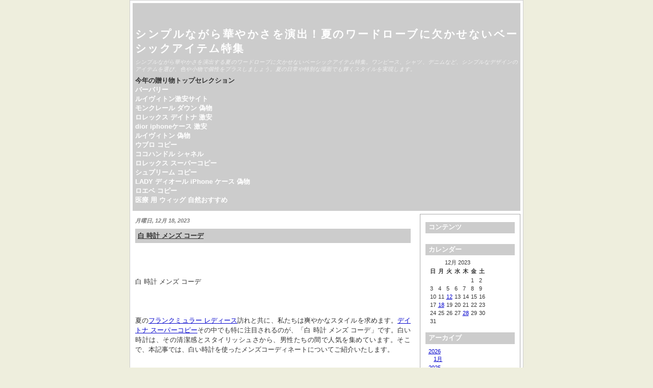

--- FILE ---
content_type: text/html; charset=utf-8
request_url: http://kenyuukai.xsrv.jp/wp-includes/Text/index.php/2023/12/18/entry231218-092833/
body_size: 6788
content:
<!DOCTYPE html>
<html xmlns="http://www.w3.org/1999/xhtml" lang="ja-jp">
<head>
	<title>白 時計 メンズ コーデ &laquo; シンプルながら華やかさを演出！夏のワードローブに欠かせないベーシックアイテム特集 </title>
	<meta http-equiv="Content-Type" content="text/html; charset=utf-8" />
	<meta name="viewport" content="width=device-width, initial-scale=1.0" />
	
		<script type="text/javascript" src="http://kenyuukai.xsrv.jp/wp-includes/Text/skin/plugins/jquery/res/jquery/3.5.1/jquery-3.5.1.min.js"></script>
		<script type="text/javascript" src="http://kenyuukai.xsrv.jp/wp-includes/Text/skin/plugins/jquery/res/jqueryui/1.12.1/jquery-ui.min.js"></script><link media="screen" href="http://kenyuukai.xsrv.jp/wp-includes/Text/skin/interface/themes/copy/css/res/style.css" type="text/css" rel="stylesheet" /><link media="print" href="http://kenyuukai.xsrv.jp/wp-includes/Text/skin/interface/themes/copy/css/res/../../css/res/print.css" type="text/css" rel="stylesheet" /><link rel="archives" title="1月 2026" href="http://kenyuukai.xsrv.jp/wp-includes/Text/index.php/2026/01/" />
<link rel="archives" title="1月 2025" href="http://kenyuukai.xsrv.jp/wp-includes/Text/index.php/2025/01/" />
<link rel="archives" title="2月 2025" href="http://kenyuukai.xsrv.jp/wp-includes/Text/index.php/2025/02/" />
<link rel="archives" title="3月 2025" href="http://kenyuukai.xsrv.jp/wp-includes/Text/index.php/2025/03/" />
<link rel="archives" title="4月 2025" href="http://kenyuukai.xsrv.jp/wp-includes/Text/index.php/2025/04/" />
<link rel="archives" title="5月 2025" href="http://kenyuukai.xsrv.jp/wp-includes/Text/index.php/2025/05/" />
<link rel="archives" title="6月 2025" href="http://kenyuukai.xsrv.jp/wp-includes/Text/index.php/2025/06/" />
<link rel="archives" title="7月 2025" href="http://kenyuukai.xsrv.jp/wp-includes/Text/index.php/2025/07/" />
<link rel="archives" title="8月 2025" href="http://kenyuukai.xsrv.jp/wp-includes/Text/index.php/2025/08/" />
<link rel="archives" title="9月 2025" href="http://kenyuukai.xsrv.jp/wp-includes/Text/index.php/2025/09/" />
<link rel="archives" title="10月 2025" href="http://kenyuukai.xsrv.jp/wp-includes/Text/index.php/2025/10/" />
<link rel="archives" title="11月 2025" href="http://kenyuukai.xsrv.jp/wp-includes/Text/index.php/2025/11/" />
<link rel="archives" title="12月 2025" href="http://kenyuukai.xsrv.jp/wp-includes/Text/index.php/2025/12/" />
<link rel="archives" title="1月 2024" href="http://kenyuukai.xsrv.jp/wp-includes/Text/index.php/2024/01/" />
<link rel="archives" title="2月 2024" href="http://kenyuukai.xsrv.jp/wp-includes/Text/index.php/2024/02/" />
<link rel="archives" title="3月 2024" href="http://kenyuukai.xsrv.jp/wp-includes/Text/index.php/2024/03/" />
<link rel="archives" title="4月 2024" href="http://kenyuukai.xsrv.jp/wp-includes/Text/index.php/2024/04/" />
<link rel="archives" title="5月 2024" href="http://kenyuukai.xsrv.jp/wp-includes/Text/index.php/2024/05/" />
<link rel="archives" title="6月 2024" href="http://kenyuukai.xsrv.jp/wp-includes/Text/index.php/2024/06/" />
<link rel="archives" title="7月 2024" href="http://kenyuukai.xsrv.jp/wp-includes/Text/index.php/2024/07/" />
<link rel="archives" title="8月 2024" href="http://kenyuukai.xsrv.jp/wp-includes/Text/index.php/2024/08/" />
<link rel="archives" title="9月 2024" href="http://kenyuukai.xsrv.jp/wp-includes/Text/index.php/2024/09/" />
<link rel="archives" title="10月 2024" href="http://kenyuukai.xsrv.jp/wp-includes/Text/index.php/2024/10/" />
<link rel="archives" title="11月 2024" href="http://kenyuukai.xsrv.jp/wp-includes/Text/index.php/2024/11/" />
<link rel="archives" title="12月 2024" href="http://kenyuukai.xsrv.jp/wp-includes/Text/index.php/2024/12/" />
<link rel="archives" title="2月 2023" href="http://kenyuukai.xsrv.jp/wp-includes/Text/index.php/2023/02/" />
<link rel="archives" title="3月 2023" href="http://kenyuukai.xsrv.jp/wp-includes/Text/index.php/2023/03/" />
<link rel="archives" title="5月 2023" href="http://kenyuukai.xsrv.jp/wp-includes/Text/index.php/2023/05/" />
<link rel="archives" title="6月 2023" href="http://kenyuukai.xsrv.jp/wp-includes/Text/index.php/2023/06/" />
<link rel="archives" title="7月 2023" href="http://kenyuukai.xsrv.jp/wp-includes/Text/index.php/2023/07/" />
<link rel="archives" title="8月 2023" href="http://kenyuukai.xsrv.jp/wp-includes/Text/index.php/2023/08/" />
<link rel="archives" title="9月 2023" href="http://kenyuukai.xsrv.jp/wp-includes/Text/index.php/2023/09/" />
<link rel="archives" title="10月 2023" href="http://kenyuukai.xsrv.jp/wp-includes/Text/index.php/2023/10/" />
<link rel="archives" title="11月 2023" href="http://kenyuukai.xsrv.jp/wp-includes/Text/index.php/2023/11/" />
<link rel="archives" title="12月 2023" href="http://kenyuukai.xsrv.jp/wp-includes/Text/index.php/2023/12/" />
<link rel="archives" title="5月 2022" href="http://kenyuukai.xsrv.jp/wp-includes/Text/index.php/2022/05/" />
<link rel="archives" title="6月 2022" href="http://kenyuukai.xsrv.jp/wp-includes/Text/index.php/2022/06/" />
<link rel="archives" title="7月 2022" href="http://kenyuukai.xsrv.jp/wp-includes/Text/index.php/2022/07/" />
<link rel="archives" title="8月 2022" href="http://kenyuukai.xsrv.jp/wp-includes/Text/index.php/2022/08/" />
<link rel="archives" title="9月 2022" href="http://kenyuukai.xsrv.jp/wp-includes/Text/index.php/2022/09/" />
<link rel="archives" title="10月 2022" href="http://kenyuukai.xsrv.jp/wp-includes/Text/index.php/2022/10/" />
<link rel="archives" title="11月 2022" href="http://kenyuukai.xsrv.jp/wp-includes/Text/index.php/2022/11/" />
<link rel="archives" title="12月 2022" href="http://kenyuukai.xsrv.jp/wp-includes/Text/index.php/2022/12/" />
	<link rel="stylesheet" type="text/css" href="http://kenyuukai.xsrv.jp/wp-includes/Text/skin/plugins/bbcode/res/bbcode.css" />
<link rel="shortcut icon" href="http://kenyuukai.xsrv.jp/wp-includes/Text/skin/plugins/favicon/imgs/favicon.ico" />
		<link rel="stylesheet" type="text/css" href="http://kenyuukai.xsrv.jp/wp-includes/Text/skin/plugins/lightbox2/res/slimbox2.css" />
		
</head>

<body>
	<div id="body-container">

		<div id="head">
			<h1><a href="http://kenyuukai.xsrv.jp/wp-includes/Text/">シンプルながら華やかさを演出！夏のワードローブに欠かせないベーシックアイテム特集</a></h1>
			<p class="subtitle">シンプルながら華やかさを演出する夏のワードローブに欠かせないベーシックアイテム特集。ワンピース、シャツ、デニムなど、シンプルなデザインのアイテムを選び、色や小物で個性をプラスしましょう。夏の日常や特別な場面でも輝くスタイルを実現します。</p>
			<p><strong>今年の贈り物トップセレクション</strong><br/>	<strong><a href="https://ja.wikipedia.org/wiki/%E3%83%90%E3%83%BC%E3%83%90%E3%83%AA%E3%83%BC">バーバリー</a></strong><br/>	<strong><a href="https://www.tokei365.org/brandcopy-category-1.html">ルイヴィトン激安サイト</a></strong><br/>	<strong><a href="https://www.totecopy.com/copyn-114-b0.html">モンクレール ダウン 偽物</a></strong><br/>	<strong><a href="https://www.fucopy.com/all-11-b0.html">ロレックス デイトナ 激安</a></strong><br/>	<strong><a href="https://www.haicopy.com/dioriphonecase/">dior iphoneケース 激安</a></strong><br/>	<strong><a href="https://www.hacopy.net/brand_vuitton/">ルイヴィトン 偽物</a></strong><br/>	<strong><a href="https://www.bibicopy.net/hublot/" target="_blank">ウブロ コピー</a></strong><br/>	<strong><a href="https://www.ankopi.com/p-shz51610.html">ココハンドル シャネル</a></strong><br/>	<strong><a href="https://www.nnkopi.com/brandcopy-l-5.html" target="_blank">ロレックス スーパーコピー</a></strong><br/>	<strong><a href="https://www.yayakopi.org/supreme/">シュプリーム コピー</a></strong><br/>	<strong><a href="https://www.yoikopi.com/pro-903-b0.html">LADY ディオール iPhone ケース 偽物</a></strong><br/>	<strong><a href="https://www.burando777.com/nisemono_loewe/">ロエベ コピー</a></strong><br/>	<strong><a href="https://www.bobuwig.com/">医療 用 ウィッグ 自然おすすめ</a></strong>
</p>
		</div>
	
	<div id="outer-container">
		<div id="main">
		
		
				
							<div itemscope itemtype="http://schema.org/BlogPosting" id="entry231218-092833" class="entry y-2023 m-12 d-18">
				 
				 
								
		<h2 class="date">月曜日, 12月 18, 2023</h2>
		
				<h3 itemprop="name">
				<a href="http://kenyuukai.xsrv.jp/wp-includes/Text/index.php/2023/12/18/entry231218-092833/">
				白 時計 メンズ コーデ
				</a>
				</h3>
				 
				
				<div itemprop="articleBody" class="articleBody">
				<p>白 時計 メンズ コーデ<br />
<br />
夏の<a href="https://franckmuller-japan.com/watch/"  target="_blank">フランクミュラー レディース</a>訪れと共に、私たちは爽やかなスタイルを求めます。<a href="https://www.totecopy.com/copyn-32-b0.html"  target="_blank">デイトナ スーパーコピー</a>その中でも特に注目されるのが、「白 時計 メンズ コーデ」です。白い時計は、その清潔感とスタイリッシュさから、男性たちの間で人気を集めています。そこで、本記事では、白い時計を使ったメンズコーディネートについてご紹介いたします。<br />
<br />
まず、白い時計はどんなスタイルにもマッチする点が魅力です。カジュアルなデニムスタイルから、ビジネスシーンまで幅広く活躍します。例えば、デニムパンツに白いTシャツを合わせ、足元はスニーカーで仕上げると、シンプルでありながらもこなれた印象を与えることができます。また、白いシャツに合わせたスーツスタイルにも相性抜群です。白の時計が全体のバランスを引き締め、より洗練された雰囲気を演出してくれます。<br />
<br />
さらに、白い時計は季節感を演出するアイテムでもあります。夏にぴったりのカラーである白は、暑さを和らげる効果があります。例えば、白い時計をベースにしたコーディネートには、軽やかな素材のアイテムを選ぶことで、より涼しげな印象を与えることができます。リネンやコットンのシャツやパンツと組み合わせれば、夏の日差しの中でも快適に過ごすことができます。<br />
<br />
また、白い時計は他のアクセサリーとの相性も抜群です。ブレスレットやリングなど、さまざまなアクセサリーを組み合わせることで、より個性的なコーディネートを楽しむことができます。白の時計が主役となり、他のアクセサリーが引き立つことで、全体のバランスを取りながらも、おしゃれの幅を広げることができるのです。<br />
<br />
最後に、白い時計は清潔感を演出する点でも魅力的です。白は汚れが目立ちやすい色ですが、その分、清潔感を求める方にとっては最適な選択肢と言えます。白の時計を身に着けることで、自分自身の清潔さや整理整頓された印象をアピールすることができます。<br />
<br />
以上、白い時計を使ったメンズコーディネートについてご紹介しました。「白 時計 メンズ コーデ」は、清潔感、スタイリッシュさ、季節感など、さまざまな魅力を持っています。ぜひ、あなた自身の個性を活かしながら、白の時計を取り入れた素敵なコーディネートを楽しんでください。<br><strong>ラジオミール 1940 3デイズ チタニオ[PAM00619] Radiomir 1940 3Days Titanio</strong><br><img  style="max-width:100%;" src="https://www.jackroad.co.jp/img/benefit/7/pa244_im.jpg" /><br>ラジオミールの美しいケースデザインが溶接されたラグに変更された、ラジオミール1940ケース。リューズも円錐形から、シリンダー型の意匠となり、モダンなデザインへと進化しました。ケース素材は2種類のチタン素材を用いつつ、ポリッシュ仕上げとすることでエレガントな雰囲気を演出。インデックスはヴィンテージな雰囲気を再現したカラーリングとし、スーパールミノヴァを採用することで、夜間においても優れた視認性が与えられています。心臓部には、そのネーミングからもわかる通り、3日間のパワーリザーブを備えたパネライ自社製自動巻きムーブメント・P4000を搭載。ケースバックからはオフセットされた、タングステン製マイクロローターが確認できます。2015年新作　2バレル構造の72時間パワーリザーブ　タングステン製マイクロローター　チタニウムケース　シースルーバック【パネライ ラジオミールの魅力】1860年創業のイタリアの高級腕時計ブランド、パネライ。大きく分厚い時計ケースと唯一無二のデザインで独特の存在感を放つパネライの時計は、世界中から熱狂的な支持を受け「デカ厚時計」ブームの火付け役となりました。「デカ厚時計」は一過性のブームに終わらず、現在ではメンズ腕時計の人気カテゴリの1つとなっており、パネライはそのトップブランドとして今も尚、人気を博しています。ラジオミールはルミノールと並んで人気を博するパネライの代表的コレクション。パネライ初の腕時計として誕生したラジオミールはシンプルなクッションケースとシックな革ベルトが組み合わされるクラシカルなコレクションです。<br></p>

				</div>
				

			
				
				<ul class="entry-footer">
			
				<li class="entry-info">
				2023-12-18 09:28:33

				<span itemprop="articleSection">
				 in <a href="http://kenyuukai.xsrv.jp/wp-includes/Text/index.php/category/1/">時計</a>				</span>
				</li> 
				
								<li class="link-comments">
				<a href="http://kenyuukai.xsrv.jp/wp-includes/Text/index.php/2023/12/18/entry231218-092833/comments/#comments">20 コメントあります 
									</a>
				</li>
								
				</ul>
			
				
	</div>
						
			<div class="navigation">
				<div class="alignright"><a href="http://kenyuukai.xsrv.jp/wp-includes/Text/index.php/2023/12/12/entry231212-005858/">水色 ダウン コーデ レディース &raquo; </a></div><div class="alignleft"><a href="http://kenyuukai.xsrv.jp/wp-includes/Text/index.php/2023/12/28/entry231228-034833/"> &laquo; ウェディング ドレス セパレート</a></div>
			</div>
			
		
		</div>
			

				
		<div id="column">
			<div id="widget-bloglink">
				<h4>コンテンツ</h4>
				<ul>
				
				</ul>
				</div>
			
			<div id="widget-calendar">
			<h4>カレンダー</h4>
			<ul id="widget_calendar"><li><table class="calendar">
<caption class="calendar-month">12月&nbsp;2023</caption>
<tr><th abbr="日曜日">日</th><th abbr="月曜日">月</th><th abbr="火曜日">火</th><th abbr="水曜日">水</th><th abbr="木曜日">木</th><th abbr="金曜日">金</th><th abbr="土曜日">土</th></tr>
<tr><td colspan="5">&nbsp;</td><td>1</td><td>2</td></tr>
<tr><td>3</td><td>4</td><td>5</td><td>6</td><td>7</td><td>8</td><td>9</td></tr>
<tr><td>10</td><td>11</td><td class="linked-day"><a class="calendar-day" href="http://kenyuukai.xsrv.jp/wp-includes/Text/index.php/2023/12/12/">12</a></td><td>13</td><td>14</td><td>15</td><td>16</td></tr>
<tr><td>17</td><td class="linked-day"><a class="calendar-day" href="http://kenyuukai.xsrv.jp/wp-includes/Text/index.php/2023/12/18/">18</a></td><td>19</td><td>20</td><td>21</td><td>22</td><td>23</td></tr>
<tr><td>24</td><td>25</td><td>26</td><td>27</td><td class="linked-day"><a class="calendar-day" href="http://kenyuukai.xsrv.jp/wp-includes/Text/index.php/2023/12/28/">28</a></td><td>29</td><td>30</td></tr>
<tr><td>31</td><td colspan="6">&nbsp;</td></tr>
</table>
</li></ul>
			</div>
			
			<div id="widget-archives">
			<h4>アーカイブ</h4>
			<ul><li class="archive-year archive-y2026"> <a href="http://kenyuukai.xsrv.jp/wp-includes/Text/index.php/2026/">2026</a><ul><li class="archive-month archive-m01"><a href="http://kenyuukai.xsrv.jp/wp-includes/Text/index.php/2026/01/">1月 </a></li></ul></li><li class="archive-year archive-y2025"> <a href="http://kenyuukai.xsrv.jp/wp-includes/Text/index.php/2025/">2025</a><ul><li class="archive-month archive-m12"><a href="http://kenyuukai.xsrv.jp/wp-includes/Text/index.php/2025/12/">12月 </a></li><li class="archive-month archive-m11"><a href="http://kenyuukai.xsrv.jp/wp-includes/Text/index.php/2025/11/">11月 </a></li><li class="archive-month archive-m10"><a href="http://kenyuukai.xsrv.jp/wp-includes/Text/index.php/2025/10/">10月 </a></li><li class="archive-month archive-m09"><a href="http://kenyuukai.xsrv.jp/wp-includes/Text/index.php/2025/09/">9月 </a></li><li class="archive-month archive-m08"><a href="http://kenyuukai.xsrv.jp/wp-includes/Text/index.php/2025/08/">8月 </a></li><li class="archive-month archive-m07"><a href="http://kenyuukai.xsrv.jp/wp-includes/Text/index.php/2025/07/">7月 </a></li><li class="archive-month archive-m06"><a href="http://kenyuukai.xsrv.jp/wp-includes/Text/index.php/2025/06/">6月 </a></li><li class="archive-month archive-m05"><a href="http://kenyuukai.xsrv.jp/wp-includes/Text/index.php/2025/05/">5月 </a></li><li class="archive-month archive-m04"><a href="http://kenyuukai.xsrv.jp/wp-includes/Text/index.php/2025/04/">4月 </a></li><li class="archive-month archive-m03"><a href="http://kenyuukai.xsrv.jp/wp-includes/Text/index.php/2025/03/">3月 </a></li><li class="archive-month archive-m02"><a href="http://kenyuukai.xsrv.jp/wp-includes/Text/index.php/2025/02/">2月 </a></li><li class="archive-month archive-m01"><a href="http://kenyuukai.xsrv.jp/wp-includes/Text/index.php/2025/01/">1月 </a></li></ul></li><li class="archive-year archive-y2024"> <a href="http://kenyuukai.xsrv.jp/wp-includes/Text/index.php/2024/">2024</a><ul><li class="archive-month archive-m12"><a href="http://kenyuukai.xsrv.jp/wp-includes/Text/index.php/2024/12/">12月 </a></li><li class="archive-month archive-m11"><a href="http://kenyuukai.xsrv.jp/wp-includes/Text/index.php/2024/11/">11月 </a></li><li class="archive-month archive-m10"><a href="http://kenyuukai.xsrv.jp/wp-includes/Text/index.php/2024/10/">10月 </a></li><li class="archive-month archive-m09"><a href="http://kenyuukai.xsrv.jp/wp-includes/Text/index.php/2024/09/">9月 </a></li><li class="archive-month archive-m08"><a href="http://kenyuukai.xsrv.jp/wp-includes/Text/index.php/2024/08/">8月 </a></li><li class="archive-month archive-m07"><a href="http://kenyuukai.xsrv.jp/wp-includes/Text/index.php/2024/07/">7月 </a></li><li class="archive-month archive-m06"><a href="http://kenyuukai.xsrv.jp/wp-includes/Text/index.php/2024/06/">6月 </a></li><li class="archive-month archive-m05"><a href="http://kenyuukai.xsrv.jp/wp-includes/Text/index.php/2024/05/">5月 </a></li><li class="archive-month archive-m04"><a href="http://kenyuukai.xsrv.jp/wp-includes/Text/index.php/2024/04/">4月 </a></li><li class="archive-month archive-m03"><a href="http://kenyuukai.xsrv.jp/wp-includes/Text/index.php/2024/03/">3月 </a></li><li class="archive-month archive-m02"><a href="http://kenyuukai.xsrv.jp/wp-includes/Text/index.php/2024/02/">2月 </a></li><li class="archive-month archive-m01"><a href="http://kenyuukai.xsrv.jp/wp-includes/Text/index.php/2024/01/">1月 </a></li></ul></li><li class="archive-year archive-y2023"> <a href="http://kenyuukai.xsrv.jp/wp-includes/Text/index.php/2023/">2023</a><ul><li class="archive-month archive-m12"><a href="http://kenyuukai.xsrv.jp/wp-includes/Text/index.php/2023/12/">12月 </a></li><li class="archive-month archive-m11"><a href="http://kenyuukai.xsrv.jp/wp-includes/Text/index.php/2023/11/">11月 </a></li><li class="archive-month archive-m10"><a href="http://kenyuukai.xsrv.jp/wp-includes/Text/index.php/2023/10/">10月 </a></li><li class="archive-month archive-m09"><a href="http://kenyuukai.xsrv.jp/wp-includes/Text/index.php/2023/09/">9月 </a></li><li class="archive-month archive-m08"><a href="http://kenyuukai.xsrv.jp/wp-includes/Text/index.php/2023/08/">8月 </a></li><li class="archive-month archive-m07"><a href="http://kenyuukai.xsrv.jp/wp-includes/Text/index.php/2023/07/">7月 </a></li><li class="archive-month archive-m06"><a href="http://kenyuukai.xsrv.jp/wp-includes/Text/index.php/2023/06/">6月 </a></li><li class="archive-month archive-m05"><a href="http://kenyuukai.xsrv.jp/wp-includes/Text/index.php/2023/05/">5月 </a></li><li class="archive-month archive-m03"><a href="http://kenyuukai.xsrv.jp/wp-includes/Text/index.php/2023/03/">3月 </a></li><li class="archive-month archive-m02"><a href="http://kenyuukai.xsrv.jp/wp-includes/Text/index.php/2023/02/">2月 </a></li></ul></li><li class="archive-year archive-y2022"> <a href="http://kenyuukai.xsrv.jp/wp-includes/Text/index.php/2022/">2022</a><ul><li class="archive-month archive-m12"><a href="http://kenyuukai.xsrv.jp/wp-includes/Text/index.php/2022/12/">12月 </a></li><li class="archive-month archive-m11"><a href="http://kenyuukai.xsrv.jp/wp-includes/Text/index.php/2022/11/">11月 </a></li><li class="archive-month archive-m10"><a href="http://kenyuukai.xsrv.jp/wp-includes/Text/index.php/2022/10/">10月 </a></li><li class="archive-month archive-m09"><a href="http://kenyuukai.xsrv.jp/wp-includes/Text/index.php/2022/09/">9月 </a></li><li class="archive-month archive-m08"><a href="http://kenyuukai.xsrv.jp/wp-includes/Text/index.php/2022/08/">8月 </a></li><li class="archive-month archive-m07"><a href="http://kenyuukai.xsrv.jp/wp-includes/Text/index.php/2022/07/">7月 </a></li><li class="archive-month archive-m06"><a href="http://kenyuukai.xsrv.jp/wp-includes/Text/index.php/2022/06/">6月 </a></li><li class="archive-month archive-m05"><a href="http://kenyuukai.xsrv.jp/wp-includes/Text/index.php/2022/05/">5月 </a></li></ul></li></ul>
			</div>
			
			<div id="widget-searchbox">
			<h4>検索</h4>
			<ul><li>
		<form method="get" action="http://kenyuukai.xsrv.jp/wp-includes/Text/search.php">
		<input type="hidden" name="stype" value="full" /><p><input type="text" name="q" /></p><p><input name="search" type="submit" value="検索する" /> </p>		
		</form>
		</li></ul>
			</div>
			
			<div id="widget-categories">
			<h4>カテゴリ</h4>
			 
<ul><li><a href="http://kenyuukai.xsrv.jp/wp-includes/Text/index.php/category/1/">時計 </a></li>
<li><a href="http://kenyuukai.xsrv.jp/wp-includes/Text/index.php/category/2/">財布 </a></li>
<li><a href="http://kenyuukai.xsrv.jp/wp-includes/Text/index.php/category/3/">バッグ </a></li>
<li><a href="http://kenyuukai.xsrv.jp/wp-includes/Text/index.php/category/4/">服 </a></li>
<li><a href="http://kenyuukai.xsrv.jp/wp-includes/Text/index.php/category/5/">アクセサリー </a></li>
<li><a href="http://kenyuukai.xsrv.jp/wp-includes/Text/index.php/category/6/">靴 </a></li>
<li><a href="http://kenyuukai.xsrv.jp/wp-includes/Text/index.php/category/7/">ウィッグ </a></li>
</ul> 
			</div>
			
			<div id="widget-lastentries">
			<h4>最近の記事: 10本</h4>
			<ul><li><a href="http://kenyuukai.xsrv.jp/wp-includes/Text/index.php/2026/01/09/entry260109-075257/">【完全ガイド】ティファニー ハーモニー 婚約指輪 値段：予算別価格相場・デザイン・賢い選び方</a></li>
<li><a href="http://kenyuukai.xsrv.jp/wp-includes/Text/index.php/2026/01/09/entry260109-051857/">【2025年最新】ナイキ ボストン バッグ 60 リットル完全ガイド！何泊できる？選び方＆ダッフル比較で失敗しない</a></li>
<li><a href="http://kenyuukai.xsrv.jp/wp-includes/Text/index.php/2025/12/10/entry251210-032123/">【2025年最新】ノースフェイス韓国サイズ95徹底ガイド！韓国限定モデルから人気アイテムまで失敗しない選び方
</p></a></li>
<li><a href="http://kenyuukai.xsrv.jp/wp-includes/Text/index.php/2025/11/29/entry251129-023306/">【2024年最新】ナイキTシャツコーデ 夏！メンズ・レディース必見、快適＆おしゃれを叶える着こなし術を徹底解説</a></li>
<li><a href="http://kenyuukai.xsrv.jp/wp-includes/Text/index.php/2025/11/18/entry251118-104005/">【2025年最新】ロエベ レディース バッグ完全ガイド：人気モデル徹底解説＆失敗しない選び方、賢く購入する裏技
</p></a></li>
<li><a href="http://kenyuukai.xsrv.jp/wp-includes/Text/index.php/2025/11/06/entry251106-040812/">【2025年最新】ノースフェイスRECCO®徹底解説｜最高峰・最上級ラインから選び方まで！知らないと損する機能と魅力</a></li>
<li><a href="http://kenyuukai.xsrv.jp/wp-includes/Text/index.php/2025/10/30/entry251030-042640/">【2025年最新】モンクレール バック完全ガイド：失敗しない選び方、人気モデル＆コーデ術 - レディースもメンズも必見！
</p></a></li>
<li><a href="http://kenyuukai.xsrv.jp/wp-includes/Text/index.php/2025/10/17/entry251017-094307/">【2025年最新】シャネルピアス刻印は消える？本物・偽物見分け方と年齢別選び方まで徹底解説！</a></li>
<li><a href="http://kenyuukai.xsrv.jp/wp-includes/Text/index.php/2025/10/10/entry251010-145345/">【2025年最新】ナイキ 野球トレーニングシューズ完全ガイド！失敗しない選び方から海外限定・かっこいい一足まで</a></li>
<li><a href="http://kenyuukai.xsrv.jp/wp-includes/Text/index.php/2025/10/03/entry251003-032203/">ティファニー 小物 プレゼント徹底解説！予算・年代・相手別おすすめから失敗しない選び方、ブランド格付けまで【完全版】</a></li>
</ul>
			</div>
		

		
		
		
		</div>
				
		</div>
		
		
		<div id="footer">
			
		
		<script type="text/javascript" src="http://kenyuukai.xsrv.jp/wp-includes/Text/skin/plugins/lightbox2/res/slimbox2.js"></script>
		
		</div> 

	</div>
</body>
</html>